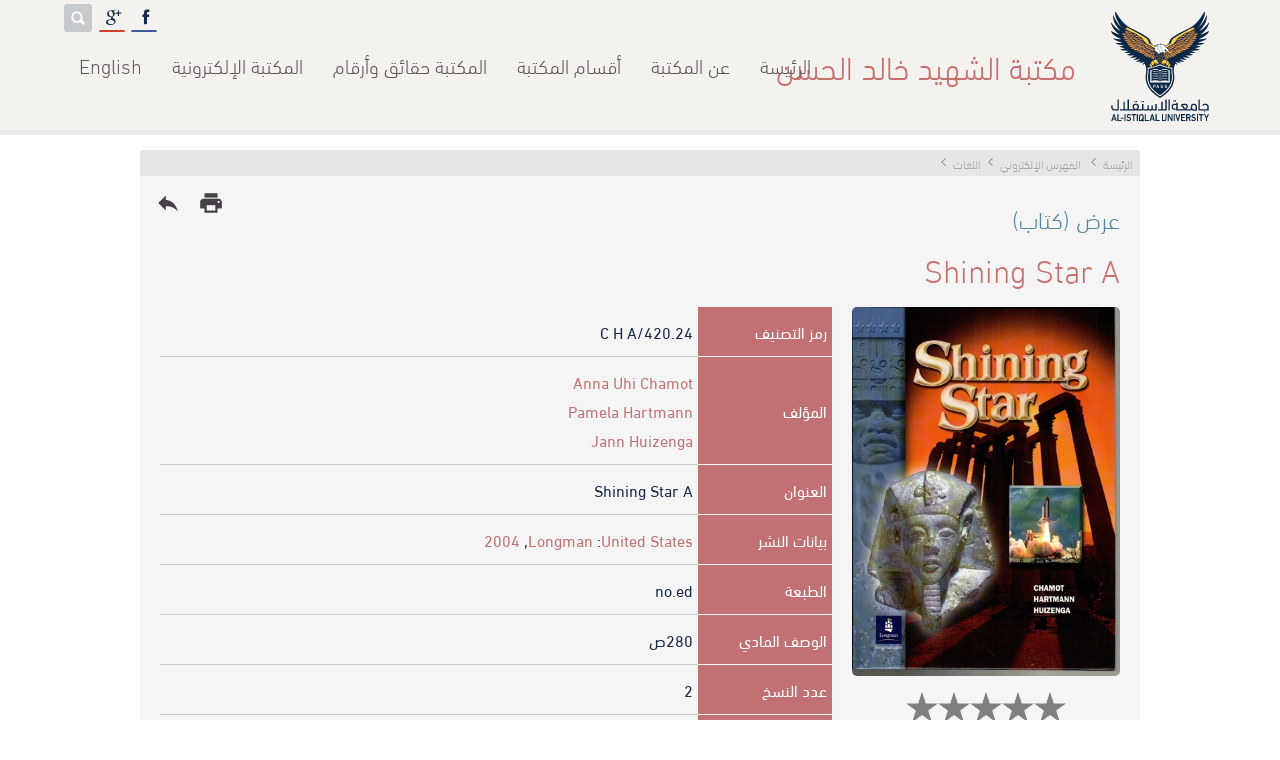

--- FILE ---
content_type: text/html; charset=UTF-8
request_url: https://library.alistiqlal.edu.ps/book-15279-ar.html
body_size: 9713
content:
<!DOCTYPE html>
<html dir='rtl'>
<head><title itemprop='name'>مكتبة الشهيد خالد الحسن - Shining Star A</title>
<meta name='Generator' content='Mable 5.2 - www.mongiddesigns.com' />
<meta name='Copyright' content='MONGID DESIGNS - www.mongiddesigns.com'/>
<meta name='Author' content='MONGID DESIGNS'/>
<meta content='مكتبة الشهيد خالد الحسن,Shining Star A,English Language-Text Books for Foreign speakers' name='keywords' />
<meta content='Shining Star A' name='description' />
<meta content='text/html; charset=utf-8' http-equiv='Content-Type' />
<link rel='canonical' href='alistiqlal.edu.psps/book-15279-ar.html'>
<link rel='shortcut icon' href='favicon.ico' type='image/x-icon' />
<link rel='sitemap' type='application/xml' title='Sitemap' href='/sitemap.xml' />
<meta name='google' content='nositelinkssearchbox' />
<meta name='google-site-verification' content='EtyVboZcoTtyqdpiBMg7yQgVomzlniy6JGNHyhiDCNE' />
<meta property='fb:admins' content='718839127' />
<meta property='og:title' content='Shining Star A'/>
<meta property='og:description' content=''/>
<meta property='og:image' content='alistiqlal.edu.psps/images/logo.jpg'/>
<meta property='og:url' content='alistiqlal.edu.psps/book-15279-ar.html'/>
<meta property='og:type' content='book' />
<meta property='book:publisher' content='https://www.facebook.com/AlIstiqlalLibrary' />
<meta property='book:author' content='https://www.facebook.com/AlIstiqlalLibrary' />

<meta name='viewport' content='width=device-width,minimum-scale=1'>
<link href='style.php?lang=ar' rel='stylesheet' type='text/css' media='screen' />
<link href='css/print.css' rel='stylesheet' media='print'/>
<meta name='theme-color' content='#56869A' />

<script src='https://www.google.com/recaptcha/api.js?hl=ar'></script><link rel="stylesheet" type="text/css" href="css/jquery.fancybox-1.3.4.css" media="screen" />
<link rel='stylesheet' type='text/css' href='css/tipsy.css' />
<link rel="stylesheet" href="css/bjqs.css">
<!-- Social -->
<link href="css/social.css" rel="stylesheet" type="text/css" />
<link href="css/font-awesome.css" rel="stylesheet" type="text/css" />

<!-- Rating -->
<link rel="stylesheet" href="https://cdnjs.cloudflare.com/ajax/libs/rateYo/2.3.2/jquery.rateyo.min.css">

</head>

<body itemscope itemtype='http://schema.org/Book'>
<div id='fb-root'></div>
<header>
<a id='nav-toggle' href='#'><span></span></a>
<div id='masthead'>
	<div id='logo'>
		<a href='http://alistiqlal.edu.ps' target='_blank' id='logo_max' title='الرئيسة'></a>
		<a href='http://alistiqlal.edu.ps' target='_blank' id='logo_min' title='الرئيسة'></a>
	</div>
	<h1>مكتبة الشهيد خالد الحسن</h1>
	<div id='socials'><div class='menu-item'>
			<span id='active' class='icon fa fa-facebook'></span>
			<a id='hover' class='text' href='https://www.facebook.com/AlIstiqlalLibrary' target='_blank' title='Facebook'><i class='fa fa-facebook'></i></a>
		</div><div class='menu-item'>
			<span id='active' class='icon fa fa-google'></span>
			<a id='hover' class='text' href='https://plus.google.com/105155151138695691990' target='_blank' title='Google'><i class='fa fa-google'></i></a>
		</div><form name='search' method='post' action='search-ar.html'>
	<input type='search' name='word' value='' placeholder='ابحث'/>
	<input type='submit' value='' title='ابحث'/>
	</form>
	</div><ul class='links'><li><a href='index-ar.html' class=''>الرئيسة</a></li><li><a href='page-47-ar.html' class=''>عن المكتبة</a><ul class='m'><li><a href='page-9-ar.html' class=''>الخدمات التي تقدمها المكتبة</a></li><li><a href='page-10-ar.html' class=''>تعليمات خاصة بمستخدمي المكتبة</a></li><li><a href='page-11-ar.html' class=''>الدوام الرسمي</a></li><li><a href='page-13-ar.html' class=''>المكتبة حقائق وارقام</a></li><li><a href='page-12-ar.html' class=''>نظام التصنيف</a></li></li>
		</ul></li><li><a href='page-4-ar.html' class=''>أقسام المكتبة</a><ul class='m'><li><a href='page-67-ar.html' class=''>الأقسام الإدارية (إدارة المكتبة)</a></li><li><a href='page-68-ar.html' class=''>المبنى ومرافقه</a></li></li>
		</ul></li><li><a href='https://library.alistiqlal.edu.ps/page-13-ar.html' class=''>المكتبة حقائق وأرقام </a></li><li><a href='page-5-ar.html' class=''>المكتبة الإلكترونية</a><ul class='m'><li><a href='books-ar.html' class=''>الفهرس الإلكتروني الخاص بمكتبة الشهيد خالد الحسن </a></li><li><a href='page-104-ar.html' class=''>قواعد البيانات الالكترونية </a><ul class='m'><li><a href='http://sk.sagepub.com/' class=''>SAGE Knowledge</a></li><li><a href='http://methods.sagepub.com/' class=''>Sage Research Methods</a></li><li><a href='http://uk.sagepub.com/en-gb/eur/rsm' class=''>The Royal Society of Medicine Collection</a></li><li><a href='https://msp.org/publications/journals/' class=''>MATHEMATICAL SCIENCES PUBLISHERS JOURNALS</a></li><li><a href='https://www.openedition.org/' class=''>OpenEdition</a></li><li><a href='https://www.jstor.com ' class=''>jstore</a></li><li><a href='http://onlinebooks.library.upenn.edu/lists.html' class=''>The Online Books Page​</a></li><li><a href=' https://royalsociety.org/journals/' class=''>royal society publishing</a></li><li><a href='http://www.elibrary.imf.org/?redirect=true' class=''>international monetary fund elibrary) IMF)</a></li></li>
		</ul></li><li><a href='page-126-ar.html' class=''>المجلات (الدوريات) الالكترونية</a><ul class='m'><li><a href='Http://Www.Springeropen.Com/Journals' class=''>Springer Open</a></li><li><a href='https://read.dukeupress.edu/journals/pages/Browse_by_Title' class=''>e-Duke Journals Scholarly Collection</a></li><li><a href='https://www.openedition.org/catalogue-journals?limit=30&access%5B%5D=Open+access+Freemium' class=''>openedition journals </a></li></li>
		</ul></li><li><a href='page-188-ar.html' class=''>المكتبات الالكترونية الخاصة برسائل الماجستير</a><ul class='m'><li><a href='https://iqdr.iq/' class=''>المستودع الرقمي العراقي</a></li><li><a href='https://scholar.najah.edu/theses' class=''>رسائل ماجستير جامعة النجاح</a></li><li><a href='http://library.birzeit.edu/librarya/bzu-ths/bzu-ths.php' class=''>رسائل جامعة بيرزيت</a></li><li><a href='https://library.iugaza.edu.ps/thesis.aspx' class=''>رسائل ماجستير الجامعة الاسلامية</a></li><li><a href='https://elearning.hebron.edu/enrol/index.php?id=274' class=''>رسائل ماجستير جامعة الخليل</a></li><li><a href='https://www.unizwa.edu.om/index.php?contentid=1029' class=''>رسائل ماجستير جامعة نزوى في عمان تخصص تربية ولغة عربية</a></li><li><a href='https://www.mobt3ath.com/Library.php' class=''>مكتبة مبتعث لرسائل الماجستير والدكتوراه</a></li><li><a href='http://theses.ju.edu.jo/default2.aspx' class=''>رسائل ماجستير الجامعة الاردنية</a></li><li><a href='page-305-ar.html' class=''>رسائل ماجستير جامعة الاستقلال </a><ul class='m'><li><a href='https://library.alistiqlal.edu.ps/book-20408-ar.html' class=''>دور ممارسات إدارة المواهب في تحقيق التميز التنظيمي: دراسة تطبيقية على الوزارات الفلسطينية في محافظات الضفة الغربية</a></li><li><a href='https://library.alistiqlal.edu.ps/book-20633-ar.html' class=''>ممارسات إدارة الموارد البشرية وعلاقتها بالتخطيط الاستراتيجي في القطاع العام الفلسطيني مديريات محافظة أريحا والأغوار أنموذجا</a></li><li><a href='https://library.alistiqlal.edu.ps/book-20606-ar.html' class=''>الادارة الالكترونية وعلاقتها بالاداء الوظيفي لدى موظفي وزارة التربية والتعميـ - مديرية التربية والتعليم في محافظة رام الله والبيرة أنموذجا</a></li><li><a href='https://library.alistiqlal.edu.ps/book-20701-ar.html' class=''>نظم المعلومات الادارية ودورها في دعم القرارات الادارية في المؤسسات الحكومية الفلسطينية في محافظة اريحا والاغوار من وجهة نظر العاملين فيها</a></li><li><a href='https://library.alistiqlal.edu.ps/book-22387-ar.html' class=''>دور الرقابة الداخلية في تحسين الخدمات التي تقدمها البلديات الفلسطينية من وجهة نظر العاملين فيها</a></li><li><a href='https://library.alistiqlal.edu.ps/book-23058-ar.html' class=''>دور نظم الانذار والاستجابة المبكرة للوقاية من الازمات والكوارث في فلسطين</a></li><li><a href='https://library.alistiqlal.edu.ps/book-22931-ar.html' class=''>التفكير الاستراتيجي وعلاقته بالاداء الوظيفي في وزارة التربية والتعليم الفلسطينية</a></li><li><a href='https://library.alistiqlal.edu.ps/book-22929-ar.html' class=''>الادارة الالكترونية وعلاقتها بتطوير اداء الاجهزة الامنية الفلسطينية _ الأمن الوقائي إنموذجا</a></li><li><a href='https://library.alistiqlal.edu.ps/book-22926-ar.html' class=''>دور التدريب في تمكين الضباط العاملين في جهاز الاستخبارات العسكرية الفلسطينية بمحافظات الضفة الغربية : دراسة ميدانية</a></li><li><a href='https://library.alistiqlal.edu.ps/book-8194-ar.html' class=''>واقع تحديد الاحتياجات التدريبية لمنتسبي قوى الامن الفلسطينية ، والنموذج المقترح</a></li><li><a href='https://library.alistiqlal.edu.ps/book-23883-ar.html' class=''>الانماط القيادية ودورها في التطوير التنظيمي في المؤسسات الامنية الفلسطينية &quot; جهاز قوات الامن الوطني الفلسطيني في محافظة رام الله والبيرة&quot;</a></li><li><a href='https://library.alistiqlal.edu.ps/book-8196-ar.html' class=''>دور وعي الافراد كمتغير وسيط في العلاقة بين جودة الخدمات المقدمات من قبل سلطة النقد الفلسطينية ومواقفهم</a></li><li><a href='https://library.alistiqlal.edu.ps/book-24108-ar.html' class=''>دور السياسات الاقتصادية الفلسطينية في إستدامة المشاريع الصغيرة : محافظة اريحا والأغوار أنموذجا </a></li><li><a href='https://library.alistiqlal.edu.ps/book-24371-ar.html' class=''>دور ادارة ازمة كورونا في الحد من معدلات البطالة في القطاع السياحي الفلسطيني </a></li><li><a href='https://library.alistiqlal.edu.ps/book-23874-ar.html' class=''>دور سياسات ادارة الموارد البشرية في تمكين موظفي القطاع العام الفلسطيني-حالة دراسية ديوان الموظفين العام</a></li><li><a href='https://library.alistiqlal.edu.ps/book-23642-ar.html' class=''>التدوير الوظيفي ودوره في تقليل دوران العمل لدى مديري المدراس الحكومية في محافظة نابلس</a></li><li><a href='https://library.alistiqlal.edu.ps/book-24395-ar.html' class=''>دور سياسة التدوير الوظيفي في تعزيز الإثراء الوظيفي لدى العاملين الاداريين في الجامعات الحكومية الفلسطينية : دراسة ميدانية تحليلية</a></li><li><a href='https://library.alistiqlal.edu.ps/book-24396-ar.html' class=''>دور الادارة الاستراتيجية في تحقيق معايير جودة الخدمات التعليمية _ وزارة التربية والتعليم الفلسطينية أنموذجا</a></li><li><a href='https://library.alistiqlal.edu.ps/book-23504-ar.html' class=''>دور التدريب كمتغير معدل على العلاقة بين مهارات الاتصال والتواصل وجودة الخدمة المقدمة في المعابر الفلسطينية : دراسة حالة معبر الكرامة الفلسطيني</a></li><li><a href='https://library.alistiqlal.edu.ps/book-22258-ar.html' class=''>الاخلاقيات الاحترافية ودورها في الاداء المتميز من وجهة نظر موظفي مديريات وزارة الداخلية في محافظات شمال الضفة الغربية </a></li><li><a href='https://library.alistiqlal.edu.ps/book-22256-ar.html' class=''>دور الرقابة الداخلية في تحسين الخدمات التي تقدمها البلديات الفلسطينية من وجه نظر العاملين فيها</a></li><li><a href='https://library.alistiqlal.edu.ps/book-24398-ar.html' class=''>القيادة التحويلية ودورها في تحسين أداء موظفي القطاع العام الفلسطيني بالتطبيق على وزارة الاقتصاد الوطني </a></li><li><a href='https://library.alistiqlal.edu.ps/book-24441-ar.html' class=''>دور التخطيط الاستراتيجي في المحافظة على التراث الثقافي الفلسطيني من وجهة نظر العاملين في الوزارات الفلسطينية والمؤسسات الفنية - محافظة رام الله والبيرة</a></li><li><a href='https://library.alistiqlal.edu.ps/book-24473-ar.html' class=''>الآليات المتبعة لمكافحة الفساد الإداري ودورها في الحد من انتشاره في القطاع العام الفلسطيني_ الهيئات المحلية في محافظة الخليل أنموذجا(2010_2022)</a></li><li><a href='https://library.alistiqlal.edu.ps/book-24572-ar.html' class=''>دور الرشاقة اإلستراتيجية في إدارة الازمات دراسة تطبيقية على الوزارات الفلسطينية في المحافظات الشمالية</a></li></li>
		</ul></li></li>
		</ul></li><li><a href='page-217-ar.html' class=''>مكتبات جامعات صديقة </a><ul class='m'><li><a href='https://library.ptuk.edu.ps/index.php' class=''>مكتبة جامعة فلسطين التقنية</a></li></li>
		</ul></li><li><a href='https://search.mandumah.com/' class=''>دار المنظومة</a></li><li><a href='page-236-ar.html' class=''>كتب الكترونية</a><ul class='m'><li><a href='https://www.freedom-pdf.com/category/%d8%a7%d9%84%d9%85%d8%a4%d9%84%d9%81%d9%8a%d9%86/%d9%85%d8%b5%d' class=''>كتب د.مصطفى محمود</a></li><li><a href='https://www.freedom-pdf.com/category/%d8%a7%d9%84%d9%85%d8%a4%d9%84%d9%81%d9%8a%d9%86/%d9%85%d8%b5%d' class=''>كتب دوستويفسكي</a></li><li><a href='https://goo.gl/XGrMfD' class=''>كتب أجاثا كريستي</a></li><li><a href='https://goo.gl/vEkhfH' class=''>كتب أحمد خالد توفيق</a></li><li><a href='https://goo.gl/LTNL0e' class=''>كتب باولو كويلو</a></li><li><a href='https://goo.gl/wqhGR3' class=''>كتب دان براون</a></li><li><a href='https://goo.gl/ctEg5W' class=''>كتب نجيب محفوظ</a></li><li><a href='https://goo.gl/VadXwF' class=''>كتب حسن الجندي</a></li><li><a href='https://goo.gl/BJ0i0V' class=''> كتب محمد صادق</a></li><li><a href='https://goo.gl/KQiyhl' class=''>كتب أحلام مستغانمي</a></li><li><a href='https://goo.gl/Iz62Zpء' class=''>كتب دعاء عبدالرحمن</a></li><li><a href='https://goo.gl/guK0Vl' class=''>كتب أيمن العتوم</a></li><li><a href='https://goo.gl/fc0dBI' class=''>أفضل الروايات الرومانسية </a></li><li><a href='https://goo.gl/jwH1e8' class=''> أفضل روايات الرعب والتشويق</a></li><li><a href='https://goo.gl/UaK3yu' class=''> أفضل الكتب الكوميدية والمضحكة والساخرة</a></li><li><a href='https://goo.gl/EfbkTB' class=''>أفضل كتب التنمية البشرية وبناء الذات</a></li><li><a href='https://goo.gl/ie2U7u' class=''>أفضل كتب علم النفس والأمراض النفسية</a></li><li><a href='https://goo.gl/AVXPOk' class=''>أفضل كتب تحليل الشخصية ولغة الجسد</a></li><li><a href='https://goo.gl/ssXpvk' class=''>أفضل كتب إدارة الأعمال والقيادة</a></li><li><a href='https://goo.gl/KmfbYI' class=''> أفضل كتب تربية الأطفال والتعامل مع المراهقين</a></li><li><a href='https://goo.gl/1idO31' class=''>كتب تتحدث عن الأندلس</a></li><li><a href='https://goo.gl/L7xkYU' class=''>كتب تتحدث عن القضية الفلسطينية</a></li><li><a href='https://goo.gl/5Dhpra' class=''>أفضل الروايات ذات الطابع الديني</a></li><li><a href='https://goo.gl/u69qBr' class=''>أفضل كتب النصوص الخفيفة (تخلص في ساعة</a></li><li><a href='https://goo.gl/KW1TOj' class=''>أفضل كتب سير الصحابة ونساء النبي</a></li><li><a href='https://goo.gl/iP3zJ5س' class=''>أفضل كتب السيرة النبوية</a></li><li><a href='https://goo.gl/iP3zJ5س' class=''>أفضل كتب السيرة النبوية</a></li><li><a href='https://goo.gl/3tUOgT' class=''>الروايات الحاصلة على جائزة البوكر لأفضل رواية عربية</a></li><li><a href='https://goo.gl/8gp8HE' class=''>سلسلة روايات تاريخ الإسلام منذ نشأته وحتى العصر الحديث لجرجي زيدان</a></li><li><a href='https://goo.gl/y5pxcF' class=''> أفضل 100 كتاب ورواية في التاريخ</a></li><li><a href='https://goo.gl/CpkL9b' class=''>الكتب والروايات الحاصلة على جائزة نوبل في الأدب</a></li><li><a href='http://goo.gl/6Xlxzs' class=''>السلسلة العلمية للمبتدئين (سلسلة ثمرات من دوحة المعرفة)</a></li><li><a href='https://goo.gl/eY3Axm' class=''>سلسلة الأدب العالمي للناشئين لكل المبتدئين في القراءة</a></li><li><a href='https://goo.gl/VtnEv9' class=''>أهم سلسلة ثقافية في العالم (سلسلة مقدمة قصيرة جدا)</a></li><li><a href='http://goo.gl/rfZMEh' class=''>أكثر من 1000 رواية عربية </a></li><li><a href='http://goo.gl/pIvHp2' class=''>أكثر من 1000 رواية عالمية مترجمة</a></li><li><a href='http://goo.gl/pNmwYw' class=''>الكتب الأدبية العربية</a></li><li><a href='http://goo.gl/Sn2hdK' class=''>قصص عربية قصيرة</a></li><li><a href='http://goo.gl/bQx6pa' class=''> دواوين الشعر العربي</a></li><li><a href='http://goo.gl/f2xrlk' class=''>مسرحيات عربية</a></li><li><a href='http://goo.gl/U01TYF' class=''> الكتب العالمية المترجمة</a></li><li><a href='http://goo.gl/WEz35t' class=''>القصص العالمية المترجمة</a></li><li><a href='http://goo.gl/3ptSz3' class=''>المسرحيات العالمية المترجمة</a></li><li><a href='http://goo.gl/Aaa2LA' class=''>الكتب الأدبية المترجمة</a></li><li><a href='http://goo.gl/QU6NHF' class=''>الدواوين العالمية المترجمة</a></li><li><a href='http://goo.gl/njrUhv' class=''>كتب دينية إسلامية</a></li><li><a href='http://goo.gl/vW74AG' class=''>كتب الفلسفة والمنطق</a></li><li><a href='http://goo.gl/VaL67z' class=''>كتب الأفكار والثقافات والإيدلوجيات</a></li><li><a href='http://goo.gl/KSWdzK' class=''>كتب التاريخ</a></li><li><a href='http://goo.gl/7VqboM' class=''>كتب السير والتراجم والمذكرات</a></li><li><a href='http://goo.gl/QSIYXx' class=''>كتب علمية</a></li><li><a href='http://goo.gl/d9sS05' class=''>كتب طبية</a></li><li><a href='http://goo.gl/ZMrNxJ' class=''>كتب سياسية</a></li><li><a href='http://goo.gl/ESGEp1' class=''>كتب وقصص الأطفال</a></li><li><a href='http://goo.gl/IpjLsG' class=''> كتب أدب الرحلات والترحال</a></li><li><a href='http://goo.gl/cGZbZR' class=''>كتب النقد الأدبية</a></li><li><a href='http://goo.gl/26MvYN' class=''>كتب علم الفلك والكونيات</a></li><li><a href='http://goo.gl/YBNW1S' class=''>كتب الإقتصاد</a></li><li><a href='https://goo.gl/w6D1As' class=''>كتب تعليم اللغات</a></li><li><a href='http://goo.gl/BDFXHK' class=''>كتب علوم الحيوان</a></li><li><a href='http://goo.gl/LbAPT4' class=''>كتب الزواج والثقافية الجنسية</a></li><li><a href='http://goo.gl/uzJhYk' class=''>قائمة أعمال المؤلفون</a></li><li><a href='https://goo.gl/adeplm' class=''>كتب أدب السجون</a></li><li><a href='http://goo.gl/5PcCyK' class=''>أفضل الكتب والروايات الصوفية </a></li><li><a href='https://is.gd/577UKv' class=''>كتب الكترونية</a></li></li>
		</ul></li></li>
		</ul></li><li><a href='index-en.html' class=''>English</a></li></li>
		</ul></div>
</header><main class=inpage ><ol class='path' itemscope itemtype='http://schema.org/BreadcrumbList'>

<li itemprop='itemListElement' itemscope itemtype='http://schema.org/ListItem'>

	<a itemtype='http://schema.org/Thing' itemprop='item' href='alistiqlal.edu.psps/index-ar.html'>

	<span itemprop='name'>الرئيسة</span></a>

	<meta itemprop='position' content='1' />

</li>

<li itemprop='itemListElement' itemscope itemtype='http://schema.org/ListItem'>

	<a itemtype='http://schema.org/Thing' itemprop='item' href='alistiqlal.edu.psps/books-ar.html'>

	<span itemprop='name'>الفهرس الإلكتروني</span></a>

	<meta itemprop='position' content='2' />

</li><li itemprop='itemListElement' itemscope itemtype='http://schema.org/ListItem'>
			<a itemtype='http://schema.org/Thing' itemprop='item' href='alistiqlal.edu.psps/books-5-ar.html'>
			<span itemprop='name'>اللغات</span></a>
			<meta itemprop='position' content='3' />
		</li></ol>

<section class='books'>

	<div class='tools'>

		<a href='javascript:history.back();' title='رجوع'>reply</a>

		<a href='#' onclick='javascript:window.print();' title='طباعة'>print</a>

	</div>

	<meta itemprop='image' content='alistiqlal.edu.psps/cover/3012.jpg' />

	<meta itemprop='url' content='alistiqlal.edu.psps/book-15279-ar.html' />

	<meta itemprop='commentCount' content='6442' />

	<meta itemprop='inLanguage' content='English' />

	<h3>عرض (كتاب) </h3>

	<h2>Shining Star A</h2>

	<aside class='book_preview' itemprop='aggregateRating' itemscope itemtype='http://schema.org/AggregateRating'><a href='cover/3012.jpg' rel='mongid' class='img'><img src='cover/3012.jpg' alt='Shining Star A' /></a><div id='rateYo' data-bookID='15279' data-rating='0' ></div>

		<meta itemprop='ratingValue' content='0' />

		<meta itemprop='ratingCount' content='0' />

		<div class='statics'>

			<div><b>6442</b>مشاهدات</div>

			<div><b>0</b>تقييمات</div>

			<div><b>0</b>إعارات</div>

		</div></aside>

	<table class='view'>

	<tbody>

		<tr>

			<td>رمز التصنيف</td>

			<td>420.24/C H A</td>

		</tr>

		<tr>

			<td>المؤلف</td>

			<td><span itemprop='author' itemscope itemtype='http://schema.org/Person'><span itemprop='name'><a href='find-author-10014-ar.html'>Anna Uhi Chamot </a></span></span><br />
<span itemprop='author' itemscope itemtype='http://schema.org/Person'><span itemprop='name'><a href='find-author-10015-ar.html'>Pamela Hartmann </a></span></span><br />
<span itemprop='author' itemscope itemtype='http://schema.org/Person'><span itemprop='name'><a href='find-author-10016-ar.html'>Jann Huizenga </a></span></span> </td>

		</tr>

		<tr>

			<td>العنوان</td>

			<td itemprop='name'>Shining Star A</td>

		</tr>

		<tr>

			<td>بيانات النشر</td>

			<td><a href='find-pofp-United States-ar.html'>United States</a>: <span itemprop='publisher' itemscope itemtype='http://schema.org/Organization'><a href='find-publisher-Longman-ar.html'><span itemprop='name'>Longman</span></a></span>, <span itemprop='datePublished'><a href='find-yofp-2004-ar.html'>2004</a></span></td>

		</tr>

		<tr>

			<td>الطبعة</td>

			<td>no.ed</td>

		</tr>

		<tr>

			<td>الوصف المادي</td>

			<td><span itemprop='numberOfPages'>280</span>ص</td>

		</tr>

		<tr>

			<td>عدد النسخ</td>

			<td>2</td>

		</tr>

		<tr>

			<td>المواضيع</td>

			<td><div itemprop='about'><a href='find-subjects-English Language_Text Books for Foreign speakers-ar.html'>English Language-Text Books for Foreign speakers</a></div></td>

		</tr>

		<tr>

			<td>المستخلص</td>

			<td itemprop='description' style='text-align:justify'></td>

		</tr><tr>

			<td>أسماء أخرى</td>

			<td></td>

		</tr>

		<tr>

			<td>التصنيف</td>

			<td itemprop='genre'><a href='books-5-ar.html'>اللغات</a></td>

		</tr><tr>

			<td>رقم التسلسل</td>

			<td>16150</td>

		</tr>

		<tr>

			<td>ISBN</td>

			<td itemprop='isbn'><a href='https://books.google.com/books?isbn=0-13-093931-5' target='_blank'>0-13-093931-5</a></td>

		</tr>

	</tbody>

	</table>

</section><section class='books readalso'>

	<h2>كتب ذات علاقة</h2>

	<ul class='links books'></ul>

</section></main>
<footer role='contentinfo'>
<div class='content'>
<ul class='links'>
<h2>ادرج حديثا</h2><li><a href='book-25287-ar.html'><span class='img' style='background-image: url(images/book_cover.jpg)'></span>
		
		<span>حوكمة الشركات ومسئولية الشركات عبر الوطنية وغسيل الاموال</span></a></li><li><a href='book-25286-ar.html'><span class='img' style='background-image: url(images/book_cover.jpg)'></span>
		
		<span>للصبر حدود</span></a></li><li><a href='book-25285-ar.html'><span class='img' style='background-image: url(images/book_cover.jpg)'></span>
		
		<span>المقاومة الشعبية نحو استراتيجية وطنية فعالة لانهاء الاستعمار ونظام الفصل العنصري</span></a></li><li><a href='book-25284-ar.html'><span class='img' style='background-image: url(images/book_cover.jpg)'></span>
		
		<span>عاشقة العرب ليلى الاخيليه</span></a></li><li><a href='book-25283-ar.html'><span class='img' style='background-image: url(images/book_cover.jpg)'></span>
		
		<span>التوحد ، التعريف ، الاسباب ، التشخيص والعلاج</span></a></li></ul>
<ul class='links'>
<h2>اكثر الكتب اعارة</h2><li><a href='book-14392-ar.html'><span class='img' style='background-image: url(cover/884.jpg)'></span>
		
		<span>شام : رواية</span></a></li><li><a href='book-12595-ar.html'><span class='img' style='background-image: url(cover/22906.jpg)'></span>
		<i class='fa fa-download ebook'></i>
		<span>نسيان  Com</span></a></li><li><a href='book-13755-ar.html'><span class='img' style='background-image: url(cover/200.jpg)'></span>
		
		<span>احببتك اكثر مما ينبغي :رواية</span></a></li><li><a href='book-13718-ar.html'><span class='img' style='background-image: url(cover/163.jpg)'></span>
		
		<span>فلتغفري : رواية</span></a></li><li><a href='book-14629-ar.html'><span class='img' style='background-image: url(images/book_cover.jpg)'></span>
		
		<span>لا تقرب النساء قبل سن الخامسة والعشرين : رواية</span></a></li></ul>
<ul class='links'>
<h2>اكثر الكتب مشاهدة</h2><li><a href='book-13792-ar.html'><span class='img' style='background-image: url(cover/240.jpg)'></span>
		
		<span>علم النفس الجنائي</span></a></li><li><a href='book-3072-ar.html'><span class='img' style='background-image: url(cover/4695.jpg)'></span>
		
		<span>العنف ضد المرأة : اسبابه , اثاره , وكيفية علاجه</span></a></li><li><a href='book-9442-ar.html'><span class='img' style='background-image: url(cover/11309.jpg)'></span>
		
		<span>الوجيز في شرح قانون اصول المحاكمات المدنية والتجارية الفلسطيني رقم (2) لسنة 2001</span></a></li><li><a href='book-13755-ar.html'><span class='img' style='background-image: url(cover/200.jpg)'></span>
		
		<span>احببتك اكثر مما ينبغي :رواية</span></a></li><li><a href='book-13420-ar.html'><span class='img' style='background-image: url(cover/11804.jpg)'></span>
		
		<span>العائلات الدمشقية:في سجلات المحاكم الشرعية العثمانية بدمشق /ج1</span></a></li></ul>
</div>
</footer>
<div id='rights'><div class='content'>الحقوق محفوظة <a href='alistiqlal.edu.psps'>مكتبة الشهيد خالد الحسن</a> &copy; 2007-2026</div></div>
<p id='back-top'><a href='#top'><span title='إلى الأعلى'></span></a></p><!-- jQuery -->
<script type='text/javascript' src='//ajax.googleapis.com/ajax/libs/jquery/1.8.0/jquery.min.js' ></script>
<script type="text/javascript" src="//ajax.googleapis.com/ajax/libs/jqueryui/1.8.23/jquery-ui.min.js" ></script>

<!-- fancybox -->
<script type="text/javascript" src="js/jquery.fancybox-1.3.4.pack.js" ></script>
<script type="text/javascript" src="js/fancybox.js" ></script>

<!-- tipsy -->
<script type="text/javascript" src="js/jquery.tipsy.js" ></script>

<!-- H-slider -->
<script type="text/javascript" language="javascript" src="js/jquery.carouFredSel-5.6.4-packed-ar.js" ></script>
<script type="text/javascript" language="javascript" src="js/jquery.carouFredSel-5.6.4-packed-cnfg.js" ></script>

<!-- Slider -->
<script src="js/bjqs-1.3.js" ></script>

<script src="https://cdnjs.cloudflare.com/ajax/libs/rateYo/2.3.2/jquery.rateyo.min.js" ></script>

<script type="text/javascript" src="js/waypoints.min.js" ></script>
<script type="text/javascript" src="js/jquery.easing.1.3.js" ></script>
<script type="text/javascript" src="js/jquery.nicescroll.min.js" ></script>
<script type="text/javascript" src="js/jarallax.min.js"></script>
<script type="text/javascript" src="js/jarallax-video.min.js"></script>

<script type='text/javascript'>
$(function(){
	$('#banner-fade').bjqs({
		//height      : 500,
		width       : '100%',
		showmarkers : false,
		responsive  : true
	});

	var distance  = $(window).scrollTop();
	var nav = $('header, #logo_max, #logo_min, ul.links, #socials, #langs, h1'); // Change to nav div
	var nav_class = 'shadow'; // Change to class name
	var threshold = 80; // Change to pixels scrolled
		
	$(window).scroll(function () {
	    var distance = $(this).scrollTop();
	    if (distance > threshold) { // If scrolled past threshold
	        nav.addClass(nav_class); // Add class to nav
	    } else { // If user scrolls back to top
	        if (nav.hasClass(nav_class)) { // And if class has been added
	            nav.removeClass(nav_class); // Remove it
	        }
	    }
		if($('.counters').length){
			if(distance >= $('.counters').offset().top - 600){
				//$(window).off("scroll");
				$('.counters li span').each(function () {
					if($(this).text() != $(this).data('num')){
					$(this).prop('counter', 0).animate({
						counter: $(this).data('num')
					}, {
							duration: 4000,
							easing: 'swing',
							step: function (now) {
								$(this).text(Math.ceil(now));
							}
						});
					}
				});
			}
		}
	});

	// rating
	$("#rateYo").rateYo({
		fullStar: true,
		rating: $("#rateYo").attr('data-rating'),
		onSet: function(rating,rateYoInstance) {
			var ID = $('#rateYo').attr('data-bookID');
			$.ajax({
				type:	"GET",
				url:	"functions.php",
				data:	"action=rate&ID="+ID+"&rating="+rating
			});

			// disable rating
			$("#rateYo").rateYo("option","readOnly",true);

			// update rating count
			$("aside.book_preview .statics div:nth-child(2) b").text(function(i,oldval){return ++oldval;});
		}
	});

	// hide section if empty
	if(!$("section.readalso ul.books").find("li").length){
		$("section.readalso").remove();
	}
	

	// scroll body to 0px on click
	$("#back-top").hide();
	$(window).scroll(function(){
		if ($(this).scrollTop()>100){
			$('#back-top').fadeIn();
		}else{
			$('#back-top').fadeOut();
		}
	});
	$('#back-top a').click(function () {
		$('body,html').animate({
			scrollTop: 0
		}, 800);
		return false;
	});

	// view elements in animation
	$('.show').waypoint(function() {
		$(this).toggleClass('hide');
	}, {offset: '99%'});

	$('section').waypoint(function() {
		// Toggle
		$(this).find('h2').delay(200).toggleClass('hide', 1000, 'easeOutBack');
		
		// Show Links One by One
		var delay = 0;
		$(this).find('ul.links li').each(function(){ 
			$(this).delay(delay).toggleClass('hide', 500, 'easeInOutBack');
			delay += 50;
		});
	}, {offset: '100%'});

	$('nav').waypoint(function() {
		// Show Links One by One
		var delay = 0;
		$(this).find('a').each(function(){ 
			$(this).delay(delay).toggleClass('hide', 500, 'easeInOutBack');
			delay += 150;
		});
	}, {offset: '100%'});

	// nav Drop menu
	$('ul.links li').hover(function(){$(this).children('a').toggleClass('current');});

	// Social Icons
	$('.menu-item').hover(function () {
		$('#active', this).toggleClass('active');
		$('#active', this).css({'display':'block'}); //adds context
	});

	// Tipsy
	$('#back-top *').tipsy({gravity: 's',fade: true, live: true});
	$('*').tipsy({gravity: 'n',fade: true, live: true});
	
	// Nav Gear
	$("#nav-toggle").toggle(function(){
		$("header ul.links,header,#socials").addClass('sided',400);
	},function(){
		$("#socials").removeClass('sided',400);
		$("header ul.links,header").delay(500).removeClass('sided',400);
	});
	document.querySelector("#nav-toggle").addEventListener("click",function(){
		this.classList.toggle("active");
	});
	
	var fancyGallery = $("#covers-fancy").find("a"); // we cache the selector here
		fancyGallery.attr("rel","gallery").fancybox({
			type: "image"
		});
	$('.indexfancy').click(function (e) {
		e.preventDefault();
		fancyGallery.eq(0).click(); // triggers a click
    });

	$(".booksearch select[name='srch_file']").change(function(e){
		e.preventDefault();
		var text = $("select[name='srch_file'] option:selected").text();
		if(this.value != "all"){
			text = "ال" + text;
		}else{
			text = "الفهرس الإلكتروني";
		}
		$(".refine-search").text(text);
	});

	/*-----------------------------------------------------------------------------------*/
	/* BACKGROUND YOUTUBE VIDEO
	/* https://github.com/nk-o/jarallax
	/*-----------------------------------------------------------------------------------*/
	if ($(".jarallax").length){
		$('.jarallax').jarallax({
			disableParallax: /iPad|iPhone|iPod|Android/,
		});
		$('.jarallax-keep-img').jarallax({
			keepImg: true,
		});
	}
});
</script>

<!-- Start of StatCounter Code for Default Guide -->
<script type="text/javascript">
var sc_project=11272164; 
var sc_invisible=1; 
var sc_security="c011a149"; 
var scJsHost = (("https:" == document.location.protocol) ?
"https://secure." : "http://www.");
document.write("<sc"+"ript type='text/javascript' src='" +
scJsHost+
"statcounter.com/counter/counter.js'></"+"script>");
</script>
<noscript><div class="statcounter"><a title="web statistics"
href="http://statcounter.com/" target="_blank"><img
class="statcounter"
src="//c.statcounter.com/11272164/0/c011a149/1/" alt="web
statistics"></a></div></noscript>
<!-- End of StatCounter Code for Default Guide -->
</body>

</html>